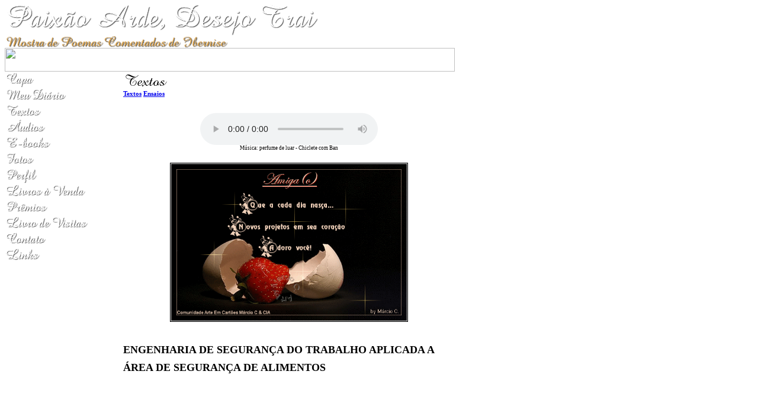

--- FILE ---
content_type: text/html; charset=UTF-8
request_url: https://ibernisemaria.prosaeverso.net/visualizar.php?idt=1241508
body_size: 5191
content:
<!DOCTYPE html PUBLIC "-//W3C//DTD XHTML 1.0 Transitional//EN" "http://www.w3.org/TR/xhtml1/DTD/xhtml1-transitional.dtd">
<html xmlns="http://www.w3.org/1999/xhtml">
<head>
<title>ENGENHARIA DE SEGURANÇA DO TRABALHO APLICADA A ÁREA DE SEGURANÇA DE ALIMENTOS</title>
<meta name="robots" content="noarchive" />
<script src="/scripts/licenseman.js"></script>
<meta property="og:title" content="ENGENHARIA DE SEGURANÇA DO TRABALHO APLICADA A ÁREA DE SEGURANÇA DE ALIMENTOS" /><meta property="og:type" content="article" /><meta property="og:url" content="https://ibernisemaria.prosaeverso.net/visualizar.php?idt=1241508" /><meta property="og:site_name" content="Paixão Arde, Desejo Trai" /><meta property="fb:app_id" content="149443239092959" /><meta property="fb:admins" content="100001224858067" /><meta property="og:image" content="https://ibernisemaria.prosaeverso.net/img/?id=223062&size=fb" /><meta property="og:image:width" content="609" /><meta property="og:image:height" content="407" />
<meta http-equiv="Content-Type" content="text/html; charset=utf-8" />
<link href="/comum.css?b1bac679b6" rel="stylesheet" type="text/css" />
<link href="/temas/1/estilo.css?4" rel="stylesheet" type="text/css" />
<script src="/scripts/popup.js" type="text/javascript"></script>
</head>

<body>
	
	<div id="geral">
		<div id="camada">
			<div align="right"><img src="/temas/1/imagens/pena.jpg" width="163" height="170" alt="" /></div>
		</div>
		<div id="titulo">
			<h1><img class="seimtx transparent" src="/i/15774/S2Bw3BiK2eR5I-AwbZ79rQ.png" alt="Paixão Arde, Desejo Trai" style="border:0; width:535px; height:53px"  /></h1>
    		<h2><img class="seimtx transparent" src="/i/15774/HhWs7i9Sxq7mo-KLec7DRQ.png" alt="Mostra de Poemas Comentados de Ibernise" style="border:0; width:382px; height:20px"  /></h2>
		</div>
		<table width="760" border="0" cellpadding="0" cellspacing="0">
			<tr>
				<td valign="top"><img src="/temas/1/imagens/borda_cima.gif" width="760" height="40" /></td>
			</tr>
			<tr>
				<td style='background: url(/temas/1/imagens/borda_miolo.gif)'>
					<table width="760" border="0" cellpadding="0" cellspacing="0" style='background: url(/temas/1/imagens/borda_miolo.gif)'>
						<tr>
							<td width="200" valign="top">
								<div id="menu">
                					                        				<div class="menu-item"><a href="/"><img class="seimtx transparent" src="/i/15774/wTLOLoZ7gT6YdJ1r0tZE3Q.png" alt="Capa" style="border:0; width:54px; height:27px" onmouseover="this.src='/i/15774/CcRF9D411lq_IFEQ5Ja6bw.png'" onmouseout="this.src='/i/15774/wTLOLoZ7gT6YdJ1r0tZE3Q.png'" /><img style="display:none" src="/i/15774/CcRF9D411lq_IFEQ5Ja6bw.png" /></a></div>
                					                        				<div class="menu-item"><a href="/blog.php"><img class="seimtx transparent" src="/i/15774/NPvIif62RSB0IF0FweA5nw.png" alt="Meu Diário" style="border:0; width:108px; height:27px" onmouseover="this.src='/i/15774/XChSzkGPlQl2D6HpeAj9PA.png'" onmouseout="this.src='/i/15774/NPvIif62RSB0IF0FweA5nw.png'" /><img style="display:none" src="/i/15774/XChSzkGPlQl2D6HpeAj9PA.png" /></a></div>
                					                        				<div class="menu-item"><a href="/publicacoes.php"><img class="seimtx transparent" src="/i/15774/WpGpKajrWosDhrAdkYtt5A.png" alt="Textos" style="border:0; width:66px; height:27px" onmouseover="this.src='/i/15774/rs5mV8zAFvO4EIlHFj2jYA.png'" onmouseout="this.src='/i/15774/WpGpKajrWosDhrAdkYtt5A.png'" /><img style="display:none" src="/i/15774/rs5mV8zAFvO4EIlHFj2jYA.png" /></a></div>
                					                        				<div class="menu-item"><a href="/audios.php"><img class="seimtx transparent" src="/i/15774/-B51AL7mPYWHsn9fiz9a1g.png" alt="Áudios" style="border:0; width:73px; height:27px" onmouseover="this.src='/i/15774/54oleN97nYFE9Gn7P02qwA.png'" onmouseout="this.src='/i/15774/-B51AL7mPYWHsn9fiz9a1g.png'" /><img style="display:none" src="/i/15774/54oleN97nYFE9Gn7P02qwA.png" /></a></div>
                					                        				<div class="menu-item"><a href="/ebooks.php"><img class="seimtx transparent" src="/i/15774/W5TMiNhws6m8vRimwjwSTQ.png" alt="E-books" style="border:0; width:81px; height:27px" onmouseover="this.src='/i/15774/7HCn2Se_3yelj8p3xv3G7g.png'" onmouseout="this.src='/i/15774/W5TMiNhws6m8vRimwjwSTQ.png'" /><img style="display:none" src="/i/15774/7HCn2Se_3yelj8p3xv3G7g.png" /></a></div>
                					                        				<div class="menu-item"><a href="/albuns.php"><img class="seimtx transparent" src="/i/15774/GVk_R8FjlI4QEuzxFOcVIA.png" alt="Fotos" style="border:0; width:53px; height:27px" onmouseover="this.src='/i/15774/Q3K-Kx8dun9E7UHdysG4sg.png'" onmouseout="this.src='/i/15774/GVk_R8FjlI4QEuzxFOcVIA.png'" /><img style="display:none" src="/i/15774/Q3K-Kx8dun9E7UHdysG4sg.png" /></a></div>
                					                        				<div class="menu-item"><a href="/perfil.php"><img class="seimtx transparent" src="/i/15774/W8uEA0TfSfd3itItTtyKTg.png" alt="Perfil" style="border:0; width:59px; height:27px" onmouseover="this.src='/i/15774/pe6HKiBJdkz2Qe5OmVWcjw.png'" onmouseout="this.src='/i/15774/W8uEA0TfSfd3itItTtyKTg.png'" /><img style="display:none" src="/i/15774/pe6HKiBJdkz2Qe5OmVWcjw.png" /></a></div>
                					                        				<div class="menu-item"><a href="/livros.php"><img class="seimtx transparent" src="/i/15774/QHMINr_w3tWHSZReI-ucpA.png" alt="Livros à Venda" style="border:0; width:141px; height:27px" onmouseover="this.src='/i/15774/FAGc_jassYNHZYfgDyB43A.png'" onmouseout="this.src='/i/15774/QHMINr_w3tWHSZReI-ucpA.png'" /><img style="display:none" src="/i/15774/FAGc_jassYNHZYfgDyB43A.png" /></a></div>
                					                        				<div class="menu-item"><a href="/premios.php"><img class="seimtx transparent" src="/i/15774/yeRj4R6dTmkb-IOD18tUNQ.png" alt="Prêmios" style="border:0; width:76px; height:27px" onmouseover="this.src='/i/15774/kyexoYU216HXrPnTk5wurg.png'" onmouseout="this.src='/i/15774/yeRj4R6dTmkb-IOD18tUNQ.png'" /><img style="display:none" src="/i/15774/kyexoYU216HXrPnTk5wurg.png" /></a></div>
                					                        				<div class="menu-item"><a href="/livrovisitas.php"><img class="seimtx transparent" src="/i/15774/fawwFWS0_hRlav6Icn7fwg.png" alt="Livro de Visitas" style="border:0; width:145px; height:27px" onmouseover="this.src='/i/15774/hp3qLIRManS0kQ-VuVnj0A.png'" onmouseout="this.src='/i/15774/fawwFWS0_hRlav6Icn7fwg.png'" /><img style="display:none" src="/i/15774/hp3qLIRManS0kQ-VuVnj0A.png" /></a></div>
                					                        				<div class="menu-item"><a href="/contato.php"><img class="seimtx transparent" src="/i/15774/YqP07ijHVDieNPZfx9252A.png" alt="Contato" style="border:0; width:74px; height:27px" onmouseover="this.src='/i/15774/YbWkuamnSVPO2AmwNocOcw.png'" onmouseout="this.src='/i/15774/YqP07ijHVDieNPZfx9252A.png'" /><img style="display:none" src="/i/15774/YbWkuamnSVPO2AmwNocOcw.png" /></a></div>
                					                        				<div class="menu-item"><a href="/links.php"><img class="seimtx transparent" src="/i/15774/fqXgYmqh6NnBnpo_cAGKRg.png" alt="Links" style="border:0; width:63px; height:27px" onmouseover="this.src='/i/15774/-ncryM9cwYffnry-ekg3RQ.png'" onmouseout="this.src='/i/15774/fqXgYmqh6NnBnpo_cAGKRg.png'" /><img style="display:none" src="/i/15774/-ncryM9cwYffnry-ekg3RQ.png" /></a></div>
                					                				</div>
								<div id="sidebar"></div>
							</td>
							<td width="560" align="left" valign="top">
								<div id="center">
									<div id="secao">
										<img class="seimtx transparent" src="/i/15774/VCO9fXegmmDLx3mVgrCxYA.png" alt="Textos" style="border:0; width:79px; height:31px"  />
									</div>
									<div id="conteudo"><div id="diretorio"><ol class="breadcrumb" itemscope itemtype="https://schema.org/BreadcrumbList"><li itemprop="itemListElement" itemscope itemtype="https://schema.org/ListItem"><a href="/publicacoes.php" itemprop="item"><span itemprop="name">Textos</span></a><meta itemprop="position" content="1" /></li>  <li itemprop="itemListElement" itemscope itemtype="https://schema.org/ListItem"><a href="/publicacoes.php?categoria=G" itemprop="item"><span itemprop="name">Ensaios</span></a><meta itemprop="position" content="2" /></li></ol></div>
<br />

	<aside class="bgsound-wrapper">
		<audio autoplay controls autoplay controlsList="nodownload" loop="loop" src="usuarios/15774/musicas/11044.mp3"></audio>
					<div class="viscred">Música: perfume de luar - Chiclete com Ban</div>
			</aside>

<div id="blkTexto">

<style>
.tex { font-family: Arial, Helvetica, sans-serif }
</style>


	<div style="text-align:center">
		<div class="visfotobloco"><img class="visfoto " src="/img/?id=223062&bgcolor=D5C4C4&maxw=400&maxh=533" style="width:400px; height:267px;" /></div>
	</div>
	<br />

<div style="text-align:center">
	<div style="display:inline-block; max-width:100%">
		<div class="vistexhtml" style="text-align:left"><font size="4"><font face="Georgia"><strong>ENGENHARIA DE SEGURANÇA DO TRABALHO APLICADA A ÁREA DE SEGURANÇA DE ALIMENTOS<br /><br /><br /><br />
A QUALIDADE TOTAL NA SEGURANÇA DE ALIMENTOS<br /><br />
By Ibernise<br /><br />
RESUMO<br /><br />
Os sistemas integrados de Gestão na Segurança e Saúde do Trabalho (SST) sintetizam uma nova forma de administração e através de certificados, garantem a qualidade total. A adesão ao sistema é opcional, e interage com as exigências legais do sistema oficial e funciona em processo de intercomplementaridade, conservando suas identidades. Tal proposta visa acabar com a fragmentação na SST; porém, devido a lógica de sua formação vinculada a empresas de seguros, contém em si mesma os elementos pulverizadores. Evidencia-se então, a essência contraditória que rege a lógica do capital com sérias implicações de ordem legal e prática para a SST, considerando que o trabalhador é o cerne de sua ação. No entanto, os Sistemas Integrados de Gestão trazem no bojo de suas medidas, condições para um ambiente de trabalho mais controlado, mais higiênico e mais seguro. Portanto, de forma indireta, reduzem os acidentes de trabalho e, em particular no caso da Segurança de Alimentos, os benefícios chegam ao consumidor.<br /><br /><br /></strong></font></font><font size="4"><font face="Georgia"><em>ABSTRACT<br /><br />
The integrands systems of management in security and health of the work (SST) synthetize a new way of administration. Trough the certificates, the garantee the whole quality. The support to the system is, optional, it interacts with the legal requirements of the official system and works in a intercomplementarity conservating its identities. This proposal proposes it self to finish the fragmentation in the SST, but because of de logic of its formation linked to the insurance enter prizes, it has in itself the spray elements. It’s proved, so, the contradictory essence that conducts the logical of de capital with serious implies from practical and legal order to the SST, considering the worker in the heart of its action. However the integrated systems of management bring in the bulge of their measure conditions to a more controlled, more hygienic and more secure work environment. So, in indirect form, it reduces the work accidents, and in special case of food security, the benefits reach the consumers.</em><br /><br /><br /><strong>A ENGENHARIA DE SEGURANÇA DO TRABALHO APLICADA A ÁREA DE SEGURANÇA DE ALIMENTOS está relacionada aos riscos que os trabalhadores estejam expostos, cuidando especialmente da prevenção dos males ou doenças do trabalho. Assim o Engenheiro de Segurança do Trabalho age em conjunto com o Médico do Trabalho, constituindo-se, portanto, um exercício de ações intercomplementares.<br /><br />
Atualmente já se admite que o êxito da indústria depende, em grande parte, da segurança dos trabalhadores. Para tanto, é necessário que as empresas mantenham saudáveis e seguras, as condições de trabalho.<br /><br />
A Engenharia de Segurança do Trabalho integra o sistema de Segurança do Trabalho (SST) e sua ação promove programas de conservação de saúde e prevenção de acidentes e enfermidades ocupacionais. Desta forma, é necessário atuar de modo a extrapolar o campo restrito da prevenção, alcançando a saúde do trabalhador, com um perfil de saúde pública aplicada a trabalhadores. Esta motivação transcende os limites do espaço imediato dos trabalhadores, estendendo-se ao bem estar da comunidade, e ao meio ambiente no qual a indústria está contida.<br /><br />
A própria natureza do trabalho, em cada tarefa, implica em muitos problemas de riscos e condições inseguras, tais como: O ruído, o saneamento, os aglomerados humanos, as temperaturas e as umidades excessivas, os materiais tóxicos que contaminam o ambiente, causando sérios impactos ao trabalhador, ao homem, às comunidades e aos vários componentes ambientais. Estas condições são as principais fontes de tensão no trabalho. Estes fatores causam desconforto, aumentam o risco de acidentes e podem provocar danos consideráveis à saúde.<br /><br />
Continua...<br /><br />
Na seqüência: Os elementos humanos, na Engenharia de Segurança do Trabalho, que formam o SIG ( Sistema Integrado de Gestão), e a qualidade total -Certificados ISO - garantindo a qualidade de vida do trabalhador e qualidade do produto. <br /><br />
Goiânia, (GOIÁS/Brasil/ 1998).<br /></strong></font></font></div>
		<div class="visaut" style="text-align:left">Ibernise</div>
		<div class="visinfo" style="text-align:left">
        	Enviado por Ibernise em 22/10/2008
        	        		<br />Alterado em 22/10/2008
        	        </div>
	</div>
</div>
</div>

<div class="blklicenca"><div style='text-align:center'>Copyright &copy; 2008. Todos os direitos reservados.<br>Voc&ecirc; n&atilde;o pode copiar, exibir, distribuir, executar, criar obras derivadas nem fazer uso comercial desta obra sem a devida permiss&atilde;o do autor.</div></div><script type="text/javascript">RL.licenseman.init(["blkTexto"], ["Copyright 2008. Todos os direitos reservados. Você não pode copiar, exibir, distribuir, executar, criar obras derivadas nem fazer uso comercial desta obra sem a devida permissão do autor."], [1])</script>

<script type="text/javascript" src="//rl.art.br/scripts/Counter.js"></script>
<script type="text/javascript">RL.Counter.count('texto',1241508)</script>


<div id="share-buttons"><div class="share-buttons-wrapper"><div class="share-button-wrapper"><a class="share-button share-button-email" href="javascript:popup('/indicar/indicar.php?ref=texto&idref=1241508',400,430)">
    <img src="/imagens/email.svg">
    <span class="label">E-mail</span>
</a></div></div></div>

	<br /><br />
	<div id="comments-caption">Comentários</div>
	
        <div id="comments"
                data-subject-type="1"
                data-subject-id="1241508"
                data-receiver-id="15774"
                data-policy="todos"
                data-hash="f53e1ed94e615dbf36b1b1728ead6c44c15345d7339d7090f4ea6c593d0d857b"
                data-hide-photos="0"
                data-page-size="20"
                data-first-page-size="5"
                data-host="https://www.recantodasletras.com.br">
        </div>
        <script src="/static/comments/main.js?49d8bda225" async></script>
    

<br style="clear:both" /></div>
								</div>
							</td>
						</tr>
					</table>
				</td>
			</tr>
			<tr>
    			<td style="width:760px; height:42px; text-align:center; background:url(/temas/1/imagens/borda_baixo.gif)"><div class="hospedagem">
	Site do Escritor criado por
	<a href="https://www.recantodasletras.com.br">Recanto das Letras</a>
</div></td>
    		</tr>
		</table>
	</div>
	
</body>
</html>
